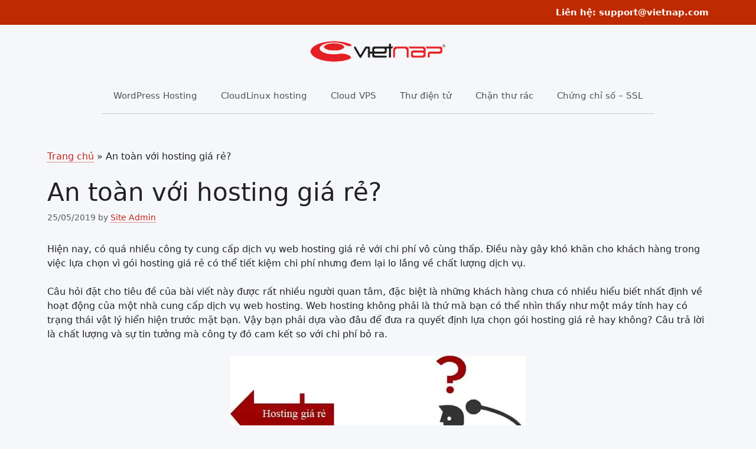

--- FILE ---
content_type: text/html; charset=UTF-8
request_url: https://vietnap.vn/web-hosting-an-toan-voi-hosting-gia-re-luu-tru-web/
body_size: 17790
content:
<!DOCTYPE html>
<html lang="en-US" prefix="og: https://ogp.me/ns#">
<head>
	<meta charset="UTF-8">
	<meta name="viewport" content="width=device-width, initial-scale=1"><link rel="preload" as="image" href="https://vietnap.vn/wp-content/themes/vietnap-gp/images/supermicro-servers.webp" fetchpriority="high">
<!-- Search Engine Optimization by Rank Math - https://rankmath.com/ -->
<title>An toàn với hosting giá rẻ? | VietNAP Managed Hosting</title>
<meta name="description" content="Hosting giá rẻ tiết kiệm cho bạn môt chút, nhưng bạn có thể sẽ phải &quot;chi&quot; nhiều hơn cho thời gian, công sức khắc phục sự cố nếu vấn đề xảy ra"/>
<meta name="robots" content="follow, index, max-snippet:-1, max-video-preview:-1, max-image-preview:large"/>
<link rel="canonical" href="https://vietnap.vn/web-hosting-an-toan-voi-hosting-gia-re-luu-tru-web/" />
<meta property="og:locale" content="en_US" />
<meta property="og:type" content="article" />
<meta property="og:title" content="An toàn với hosting giá rẻ? | VietNAP Managed Hosting" />
<meta property="og:description" content="Hosting giá rẻ tiết kiệm cho bạn môt chút, nhưng bạn có thể sẽ phải &quot;chi&quot; nhiều hơn cho thời gian, công sức khắc phục sự cố nếu vấn đề xảy ra" />
<meta property="og:url" content="https://vietnap.vn/web-hosting-an-toan-voi-hosting-gia-re-luu-tru-web/" />
<meta property="og:site_name" content="VietNAP Managed Hosting" />
<meta property="article:publisher" content="https://facebook.com/vietnap/" />
<meta property="article:tag" content="dịch vụ web hosting" />
<meta property="article:tag" content="web hosting" />
<meta property="article:section" content="C-Suite nên biết" />
<meta property="og:updated_time" content="2021-10-15T10:55:30+07:00" />
<meta property="og:image" content="https://vietnap.vn/wp-content/uploads/2019/05/hosting-gia-re.jpg" />
<meta property="og:image:secure_url" content="https://vietnap.vn/wp-content/uploads/2019/05/hosting-gia-re.jpg" />
<meta property="og:image:width" content="500" />
<meta property="og:image:height" content="348" />
<meta property="og:image:alt" content="hosting giá rẻ" />
<meta property="og:image:type" content="image/jpeg" />
<meta property="article:published_time" content="2019-05-25T09:42:30+07:00" />
<meta property="article:modified_time" content="2021-10-15T10:55:30+07:00" />
<meta name="twitter:card" content="summary_large_image" />
<meta name="twitter:title" content="An toàn với hosting giá rẻ? | VietNAP Managed Hosting" />
<meta name="twitter:description" content="Hosting giá rẻ tiết kiệm cho bạn môt chút, nhưng bạn có thể sẽ phải &quot;chi&quot; nhiều hơn cho thời gian, công sức khắc phục sự cố nếu vấn đề xảy ra" />
<meta name="twitter:image" content="https://vietnap.vn/wp-content/uploads/2019/05/hosting-gia-re.jpg" />
<meta name="twitter:label1" content="Written by" />
<meta name="twitter:data1" content="Site Admin" />
<meta name="twitter:label2" content="Time to read" />
<meta name="twitter:data2" content="4 minutes" />
<script type="application/ld+json" class="rank-math-schema">{"@context":"https://schema.org","@graph":[{"@type":"Place","@id":"https://vietnap.vn/#place","address":{"@type":"PostalAddress","streetAddress":"Tang 29 toa Dong, Lotte Center, 54 Lieu Giai","addressLocality":"Ba Dinh","addressRegion":"Hanoi","postalCode":"100000","addressCountry":"Vietnam"}},{"@type":"Organization","@id":"https://vietnap.vn/#organization","name":"VietNAP Managed Hosting","url":"https://vietnap.vn","sameAs":["https://facebook.com/vietnap/"],"address":{"@type":"PostalAddress","streetAddress":"Tang 29 toa Dong, Lotte Center, 54 Lieu Giai","addressLocality":"Ba Dinh","addressRegion":"Hanoi","postalCode":"100000","addressCountry":"Vietnam"},"logo":{"@type":"ImageObject","@id":"https://vietnap.vn/#logo","url":"https://vietnap.vn/wp-content/uploads/2021/09/cropped-vietnap-logo-t250.png","contentUrl":"https://vietnap.vn/wp-content/uploads/2021/09/cropped-vietnap-logo-t250.png","caption":"VietNAP Managed Hosting","inLanguage":"en-US","width":"250","height":"50"},"location":{"@id":"https://vietnap.vn/#place"}},{"@type":"WebSite","@id":"https://vietnap.vn/#website","url":"https://vietnap.vn","name":"VietNAP Managed Hosting","publisher":{"@id":"https://vietnap.vn/#organization"},"inLanguage":"en-US"},{"@type":"ImageObject","@id":"https://vietnap.vn/wp-content/uploads/2019/05/hosting-gia-re.jpg","url":"https://vietnap.vn/wp-content/uploads/2019/05/hosting-gia-re.jpg","width":"500","height":"348","caption":"hosting gi\u00e1 r\u1ebb","inLanguage":"en-US"},{"@type":"BreadcrumbList","@id":"https://vietnap.vn/web-hosting-an-toan-voi-hosting-gia-re-luu-tru-web/#breadcrumb","itemListElement":[{"@type":"ListItem","position":"1","item":{"@id":"https://vietnap.vn","name":"Trang ch\u1ee7"}},{"@type":"ListItem","position":"2","item":{"@id":"https://vietnap.vn/web-hosting-an-toan-voi-hosting-gia-re-luu-tru-web/","name":"An to\u00e0n v\u1edbi hosting gi\u00e1 r\u1ebb?"}}]},{"@type":"WebPage","@id":"https://vietnap.vn/web-hosting-an-toan-voi-hosting-gia-re-luu-tru-web/#webpage","url":"https://vietnap.vn/web-hosting-an-toan-voi-hosting-gia-re-luu-tru-web/","name":"An to\u00e0n v\u1edbi hosting gi\u00e1 r\u1ebb? | VietNAP Managed Hosting","datePublished":"2019-05-25T09:42:30+07:00","dateModified":"2021-10-15T10:55:30+07:00","isPartOf":{"@id":"https://vietnap.vn/#website"},"primaryImageOfPage":{"@id":"https://vietnap.vn/wp-content/uploads/2019/05/hosting-gia-re.jpg"},"inLanguage":"en-US","breadcrumb":{"@id":"https://vietnap.vn/web-hosting-an-toan-voi-hosting-gia-re-luu-tru-web/#breadcrumb"}},{"@type":"Person","@id":"https://vietnap.vn/web-hosting-an-toan-voi-hosting-gia-re-luu-tru-web/#author","name":"Site Admin","image":{"@type":"ImageObject","@id":"https://secure.gravatar.com/avatar/39407ec41731144a930c3d54e0e5de6d2a99b69cc315a7b37db27bcf5f6f2f2a?s=96&amp;r=g","url":"https://secure.gravatar.com/avatar/39407ec41731144a930c3d54e0e5de6d2a99b69cc315a7b37db27bcf5f6f2f2a?s=96&amp;r=g","caption":"Site Admin","inLanguage":"en-US"},"worksFor":{"@id":"https://vietnap.vn/#organization"}},{"@type":"BlogPosting","headline":"An to\u00e0n v\u1edbi hosting gi\u00e1 r\u1ebb? | VietNAP Managed Hosting","keywords":"hosting gi\u00e1 r\u1ebb","datePublished":"2019-05-25T09:42:30+07:00","dateModified":"2021-10-15T10:55:30+07:00","author":{"@id":"https://vietnap.vn/web-hosting-an-toan-voi-hosting-gia-re-luu-tru-web/#author","name":"Site Admin"},"publisher":{"@id":"https://vietnap.vn/#organization"},"description":"Hosting gi\u00e1 r\u1ebb ti\u1ebft ki\u1ec7m cho b\u1ea1n m\u00f4t ch\u00fat, nh\u01b0ng b\u1ea1n c\u00f3 th\u1ec3 s\u1ebd ph\u1ea3i &quot;chi&quot; nhi\u1ec1u h\u01a1n cho th\u1eddi gian, c\u00f4ng s\u1ee9c kh\u1eafc ph\u1ee5c s\u1ef1 c\u1ed1 n\u1ebfu v\u1ea5n \u0111\u1ec1 x\u1ea3y ra","name":"An to\u00e0n v\u1edbi hosting gi\u00e1 r\u1ebb? | VietNAP Managed Hosting","@id":"https://vietnap.vn/web-hosting-an-toan-voi-hosting-gia-re-luu-tru-web/#richSnippet","isPartOf":{"@id":"https://vietnap.vn/web-hosting-an-toan-voi-hosting-gia-re-luu-tru-web/#webpage"},"image":{"@id":"https://vietnap.vn/wp-content/uploads/2019/05/hosting-gia-re.jpg"},"inLanguage":"en-US","mainEntityOfPage":{"@id":"https://vietnap.vn/web-hosting-an-toan-voi-hosting-gia-re-luu-tru-web/#webpage"}}]}</script>
<!-- /Rank Math WordPress SEO plugin -->

<link rel='preconnect' href='//www.googletagmanager.com' />
<link rel="alternate" type="application/rss+xml" title="VietNAP Managed Hosting &raquo; Feed" href="https://vietnap.vn/feed/" />
<link rel="alternate" title="oEmbed (JSON)" type="application/json+oembed" href="https://vietnap.vn/wp-json/oembed/1.0/embed?url=https%3A%2F%2Fvietnap.vn%2Fweb-hosting-an-toan-voi-hosting-gia-re-luu-tru-web%2F" />
<link rel="alternate" title="oEmbed (XML)" type="text/xml+oembed" href="https://vietnap.vn/wp-json/oembed/1.0/embed?url=https%3A%2F%2Fvietnap.vn%2Fweb-hosting-an-toan-voi-hosting-gia-re-luu-tru-web%2F&#038;format=xml" />

<style id="litespeed-ccss">ol,ul{box-sizing:border-box}.entry-content{counter-reset:footnotes}:root{--wp--preset--font-size--normal:16px;--wp--preset--font-size--huge:42px}.screen-reader-text{border:0;clip-path:inset(50%);height:1px;margin:-1px;overflow:hidden;padding:0;position:absolute;width:1px;word-wrap:normal!important}:root{--wp--preset--aspect-ratio--square:1;--wp--preset--aspect-ratio--4-3:4/3;--wp--preset--aspect-ratio--3-4:3/4;--wp--preset--aspect-ratio--3-2:3/2;--wp--preset--aspect-ratio--2-3:2/3;--wp--preset--aspect-ratio--16-9:16/9;--wp--preset--aspect-ratio--9-16:9/16;--wp--preset--color--black:#000000;--wp--preset--color--cyan-bluish-gray:#abb8c3;--wp--preset--color--white:#ffffff;--wp--preset--color--pale-pink:#f78da7;--wp--preset--color--vivid-red:#cf2e2e;--wp--preset--color--luminous-vivid-orange:#ff6900;--wp--preset--color--luminous-vivid-amber:#fcb900;--wp--preset--color--light-green-cyan:#7bdcb5;--wp--preset--color--vivid-green-cyan:#00d084;--wp--preset--color--pale-cyan-blue:#8ed1fc;--wp--preset--color--vivid-cyan-blue:#0693e3;--wp--preset--color--vivid-purple:#9b51e0;--wp--preset--color--contrast:var(--contrast);--wp--preset--color--contrast-2:var(--contrast-2);--wp--preset--color--contrast-3:var(--contrast-3);--wp--preset--color--base:var(--base);--wp--preset--color--base-2:var(--base-2);--wp--preset--color--base-3:var(--base-3);--wp--preset--color--accent:var(--accent);--wp--preset--gradient--vivid-cyan-blue-to-vivid-purple:linear-gradient(135deg,rgba(6,147,227,1) 0%,rgb(155,81,224) 100%);--wp--preset--gradient--light-green-cyan-to-vivid-green-cyan:linear-gradient(135deg,rgb(122,220,180) 0%,rgb(0,208,130) 100%);--wp--preset--gradient--luminous-vivid-amber-to-luminous-vivid-orange:linear-gradient(135deg,rgba(252,185,0,1) 0%,rgba(255,105,0,1) 100%);--wp--preset--gradient--luminous-vivid-orange-to-vivid-red:linear-gradient(135deg,rgba(255,105,0,1) 0%,rgb(207,46,46) 100%);--wp--preset--gradient--very-light-gray-to-cyan-bluish-gray:linear-gradient(135deg,rgb(238,238,238) 0%,rgb(169,184,195) 100%);--wp--preset--gradient--cool-to-warm-spectrum:linear-gradient(135deg,rgb(74,234,220) 0%,rgb(151,120,209) 20%,rgb(207,42,186) 40%,rgb(238,44,130) 60%,rgb(251,105,98) 80%,rgb(254,248,76) 100%);--wp--preset--gradient--blush-light-purple:linear-gradient(135deg,rgb(255,206,236) 0%,rgb(152,150,240) 100%);--wp--preset--gradient--blush-bordeaux:linear-gradient(135deg,rgb(254,205,165) 0%,rgb(254,45,45) 50%,rgb(107,0,62) 100%);--wp--preset--gradient--luminous-dusk:linear-gradient(135deg,rgb(255,203,112) 0%,rgb(199,81,192) 50%,rgb(65,88,208) 100%);--wp--preset--gradient--pale-ocean:linear-gradient(135deg,rgb(255,245,203) 0%,rgb(182,227,212) 50%,rgb(51,167,181) 100%);--wp--preset--gradient--electric-grass:linear-gradient(135deg,rgb(202,248,128) 0%,rgb(113,206,126) 100%);--wp--preset--gradient--midnight:linear-gradient(135deg,rgb(2,3,129) 0%,rgb(40,116,252) 100%);--wp--preset--font-size--small:13px;--wp--preset--font-size--medium:20px;--wp--preset--font-size--large:36px;--wp--preset--font-size--x-large:42px;--wp--preset--spacing--20:0.44rem;--wp--preset--spacing--30:0.67rem;--wp--preset--spacing--40:1rem;--wp--preset--spacing--50:1.5rem;--wp--preset--spacing--60:2.25rem;--wp--preset--spacing--70:3.38rem;--wp--preset--spacing--80:5.06rem;--wp--preset--shadow--natural:6px 6px 9px rgba(0, 0, 0, 0.2);--wp--preset--shadow--deep:12px 12px 50px rgba(0, 0, 0, 0.4);--wp--preset--shadow--sharp:6px 6px 0px rgba(0, 0, 0, 0.2);--wp--preset--shadow--outlined:6px 6px 0px -3px rgba(255, 255, 255, 1), 6px 6px rgba(0, 0, 0, 1);--wp--preset--shadow--crisp:6px 6px 0px rgba(0, 0, 0, 1)}body,h1,html,li,ol,p,ul{margin:0;padding:0;border:0}html{font-family:sans-serif;-webkit-text-size-adjust:100%;-ms-text-size-adjust:100%;-webkit-font-smoothing:antialiased;-moz-osx-font-smoothing:grayscale}main{display:block}html{box-sizing:border-box}*,::after,::before{box-sizing:inherit}button{font-family:inherit;font-size:100%;margin:0}::-moz-focus-inner{border-style:none;padding:0}:-moz-focusring{outline:1px dotted ButtonText}body,button{font-family:-apple-system,system-ui,BlinkMacSystemFont,"Segoe UI",Helvetica,Arial,sans-serif,"Apple Color Emoji","Segoe UI Emoji","Segoe UI Symbol";font-weight:400;text-transform:none;font-size:17px;line-height:1.5}p{margin-bottom:1.5em}h1{font-family:inherit;font-size:100%;font-style:inherit;font-weight:inherit}h1{font-size:42px;margin-bottom:20px;line-height:1.2em;font-weight:400;text-transform:none}ol,ul{margin:0 0 1.5em 3em}ul{list-style:disc}ol{list-style:decimal}img{height:auto;max-width:100%}button{background:#55555e;color:#fff;border:1px solid #fff0;-webkit-appearance:button;padding:10px 20px}a{text-decoration:none}.screen-reader-text{border:0;clip:rect(1px,1px,1px,1px);clip-path:inset(50%);height:1px;margin:-1px;overflow:hidden;padding:0;position:absolute!important;width:1px;word-wrap:normal!important}.main-navigation{z-index:100;padding:0;clear:both;display:block}.main-navigation a{display:block;text-decoration:none;font-weight:400;text-transform:none;font-size:15px}.main-navigation ul{list-style:none;margin:0;padding-left:0}.main-navigation .main-nav ul li a{padding-left:20px;padding-right:20px;line-height:60px}.inside-navigation{position:relative}.main-navigation .inside-navigation{display:flex;align-items:center;flex-wrap:wrap;justify-content:space-between}.main-navigation .main-nav>ul{display:flex;flex-wrap:wrap;align-items:center}.main-navigation li{position:relative}.nav-align-center .inside-navigation{justify-content:center}.nav-align-center .main-nav>ul{justify-content:center}.site-header{position:relative}.inside-header{padding:20px 40px}.site-logo{display:inline-block;max-width:100%}.site-header .header-image{vertical-align:middle}.inside-header{display:flex;align-items:center}.header-aligned-center:not([class*=nav-float-]) .inside-header{justify-content:center;flex-direction:column;text-align:center}.posted-on .updated{display:none}.byline,.single .byline{display:inline}.entry-content:not(:first-child){margin-top:2em}.entry-header,.site-content{word-wrap:break-word}.entry-title{margin-bottom:0}.entry-meta{font-size:85%;margin-top:.5em;line-height:1.5}.site-content{display:flex}.grid-container{margin-left:auto;margin-right:auto;max-width:1200px}.site-main>*{margin-bottom:20px}.separate-containers .inside-article{padding:40px}.separate-containers .site-main{margin:20px}.separate-containers.no-sidebar .site-main{margin-left:0;margin-right:0}.separate-containers .site-main>:last-child{margin-bottom:0}.gp-icon{display:inline-flex;align-self:center}.gp-icon svg{height:1em;width:1em;top:.125em;position:relative;fill:currentColor}.icon-menu-bars svg:nth-child(2){display:none}.container.grid-container{width:auto}.menu-toggle{display:none}.menu-toggle{padding:0 20px;line-height:60px;margin:0;font-weight:400;text-transform:none;font-size:15px}.menu-toggle .mobile-menu{padding-left:3px}.menu-toggle .gp-icon+.mobile-menu{padding-left:9px}button.menu-toggle{background-color:#fff0;flex-grow:1;border:0;text-align:center}@media (max-width:768px){.inside-header{flex-direction:column;text-align:center}.site-content{flex-direction:column}.container .site-content .content-area{width:auto}#main{margin-left:0;margin-right:0}.entry-meta{font-size:inherit}.entry-meta a{line-height:1.8em}}.site-content .content-area{width:100%}@media (max-width:768px){.main-navigation .menu-toggle{display:block}.main-navigation ul,.main-navigation:not(.slideout-navigation):not(.toggled) .main-nav>ul{display:none}.nav-align-center .inside-navigation{justify-content:space-between}}body{background-color:#f5f7fa;color:#222}a{color:#c3251d}:root{--contrast:#222222;--contrast-2:#575760;--contrast-3:#b2b2be;--base:#f0f0f0;--base-2:#f7f8f9;--base-3:#ffffff;--accent:#1e73be}body,button{font-family:"Poppins",sans-serif;font-size:16px}body{line-height:1.5}.entry-content>[class*="wp-block-"]:not(:last-child):not(.wp-block-heading){margin-bottom:1.5em}h1{font-family:-apple-system,system-ui,BlinkMacSystemFont,"Segoe UI",Helvetica,Arial,sans-serif,"Apple Color Emoji","Segoe UI Emoji","Segoe UI Symbol"}@media (max-width:768px){h1{font-size:31px}}.site-header{background-color:#f5f7fa}.main-navigation{background-color:#f5f7fa}.main-navigation .main-nav ul li a,.main-navigation .menu-toggle{color:#515151}.separate-containers .inside-article{background-color:#f5f7fa}.entry-meta{color:#595959}button{color:#fff;background-color:#55555e}:root{--gp-search-modal-bg-color:var(--base-3);--gp-search-modal-text-color:var(--contrast);--gp-search-modal-overlay-bg-color:rgba(0,0,0,0.2)}.inside-header{padding:20px 30px 20px 30px}.nav-below-header .main-navigation .inside-navigation.grid-container{padding:0 10px 0 10px}@media (max-width:768px){.separate-containers .inside-article{padding:30px}.inside-header{padding-right:30px;padding-left:30px}}.site-main a{border-bottom:1px dotted}#primary-menu{border-bottom:1px double #CCC}:root{--gb-container-width:1200px}</style><link rel="preload" data-asynced="1" data-optimized="2" as="style" onload="this.onload=null;this.rel='stylesheet'" href="https://vietnap.vn/wp-content/litespeed/css/692754f9fc64a8f0cdd096ee8000e731.css?ver=64775" /><script type="litespeed/javascript">!function(a){"use strict";var b=function(b,c,d){function e(a){return h.body?a():void setTimeout(function(){e(a)})}function f(){i.addEventListener&&i.removeEventListener("load",f),i.media=d||"all"}var g,h=a.document,i=h.createElement("link");if(c)g=c;else{var j=(h.body||h.getElementsByTagName("head")[0]).childNodes;g=j[j.length-1]}var k=h.styleSheets;i.rel="stylesheet",i.href=b,i.media="only x",e(function(){g.parentNode.insertBefore(i,c?g:g.nextSibling)});var l=function(a){for(var b=i.href,c=k.length;c--;)if(k[c].href===b)return a();setTimeout(function(){l(a)})};return i.addEventListener&&i.addEventListener("load",f),i.onloadcssdefined=l,l(f),i};"undefined"!=typeof exports?exports.loadCSS=b:a.loadCSS=b}("undefined"!=typeof global?global:this);!function(a){if(a.loadCSS){var b=loadCSS.relpreload={};if(b.support=function(){try{return a.document.createElement("link").relList.supports("preload")}catch(b){return!1}},b.poly=function(){for(var b=a.document.getElementsByTagName("link"),c=0;c<b.length;c++){var d=b[c];"preload"===d.rel&&"style"===d.getAttribute("as")&&(a.loadCSS(d.href,d,d.getAttribute("media")),d.rel=null)}},!b.support()){b.poly();var c=a.setInterval(b.poly,300);a.addEventListener&&a.addEventListener("load",function(){b.poly(),a.clearInterval(c)}),a.attachEvent&&a.attachEvent("onload",function(){a.clearInterval(c)})}}}(this);</script>



<style id='wp-block-image-inline-css'>
.wp-block-image>a,.wp-block-image>figure>a{display:inline-block}.wp-block-image img{box-sizing:border-box;height:auto;max-width:100%;vertical-align:bottom}@media not (prefers-reduced-motion){.wp-block-image img.hide{visibility:hidden}.wp-block-image img.show{animation:show-content-image .4s}}.wp-block-image[style*=border-radius] img,.wp-block-image[style*=border-radius]>a{border-radius:inherit}.wp-block-image.has-custom-border img{box-sizing:border-box}.wp-block-image.aligncenter{text-align:center}.wp-block-image.alignfull>a,.wp-block-image.alignwide>a{width:100%}.wp-block-image.alignfull img,.wp-block-image.alignwide img{height:auto;width:100%}.wp-block-image .aligncenter,.wp-block-image .alignleft,.wp-block-image .alignright,.wp-block-image.aligncenter,.wp-block-image.alignleft,.wp-block-image.alignright{display:table}.wp-block-image .aligncenter>figcaption,.wp-block-image .alignleft>figcaption,.wp-block-image .alignright>figcaption,.wp-block-image.aligncenter>figcaption,.wp-block-image.alignleft>figcaption,.wp-block-image.alignright>figcaption{caption-side:bottom;display:table-caption}.wp-block-image .alignleft{float:left;margin:.5em 1em .5em 0}.wp-block-image .alignright{float:right;margin:.5em 0 .5em 1em}.wp-block-image .aligncenter{margin-left:auto;margin-right:auto}.wp-block-image :where(figcaption){margin-bottom:1em;margin-top:.5em}.wp-block-image.is-style-circle-mask img{border-radius:9999px}@supports ((-webkit-mask-image:none) or (mask-image:none)) or (-webkit-mask-image:none){.wp-block-image.is-style-circle-mask img{border-radius:0;-webkit-mask-image:url('data:image/svg+xml;utf8,<svg viewBox="0 0 100 100" xmlns="http://www.w3.org/2000/svg"><circle cx="50" cy="50" r="50"/></svg>');mask-image:url('data:image/svg+xml;utf8,<svg viewBox="0 0 100 100" xmlns="http://www.w3.org/2000/svg"><circle cx="50" cy="50" r="50"/></svg>');mask-mode:alpha;-webkit-mask-position:center;mask-position:center;-webkit-mask-repeat:no-repeat;mask-repeat:no-repeat;-webkit-mask-size:contain;mask-size:contain}}:root :where(.wp-block-image.is-style-rounded img,.wp-block-image .is-style-rounded img){border-radius:9999px}.wp-block-image figure{margin:0}.wp-lightbox-container{display:flex;flex-direction:column;position:relative}.wp-lightbox-container img{cursor:zoom-in}.wp-lightbox-container img:hover+button{opacity:1}.wp-lightbox-container button{align-items:center;backdrop-filter:blur(16px) saturate(180%);background-color:#5a5a5a40;border:none;border-radius:4px;cursor:zoom-in;display:flex;height:20px;justify-content:center;opacity:0;padding:0;position:absolute;right:16px;text-align:center;top:16px;width:20px;z-index:100}@media not (prefers-reduced-motion){.wp-lightbox-container button{transition:opacity .2s ease}}.wp-lightbox-container button:focus-visible{outline:3px auto #5a5a5a40;outline:3px auto -webkit-focus-ring-color;outline-offset:3px}.wp-lightbox-container button:hover{cursor:pointer;opacity:1}.wp-lightbox-container button:focus{opacity:1}.wp-lightbox-container button:focus,.wp-lightbox-container button:hover,.wp-lightbox-container button:not(:hover):not(:active):not(.has-background){background-color:#5a5a5a40;border:none}.wp-lightbox-overlay{box-sizing:border-box;cursor:zoom-out;height:100vh;left:0;overflow:hidden;position:fixed;top:0;visibility:hidden;width:100%;z-index:100000}.wp-lightbox-overlay .close-button{align-items:center;cursor:pointer;display:flex;justify-content:center;min-height:40px;min-width:40px;padding:0;position:absolute;right:calc(env(safe-area-inset-right) + 16px);top:calc(env(safe-area-inset-top) + 16px);z-index:5000000}.wp-lightbox-overlay .close-button:focus,.wp-lightbox-overlay .close-button:hover,.wp-lightbox-overlay .close-button:not(:hover):not(:active):not(.has-background){background:none;border:none}.wp-lightbox-overlay .lightbox-image-container{height:var(--wp--lightbox-container-height);left:50%;overflow:hidden;position:absolute;top:50%;transform:translate(-50%,-50%);transform-origin:top left;width:var(--wp--lightbox-container-width);z-index:9999999999}.wp-lightbox-overlay .wp-block-image{align-items:center;box-sizing:border-box;display:flex;height:100%;justify-content:center;margin:0;position:relative;transform-origin:0 0;width:100%;z-index:3000000}.wp-lightbox-overlay .wp-block-image img{height:var(--wp--lightbox-image-height);min-height:var(--wp--lightbox-image-height);min-width:var(--wp--lightbox-image-width);width:var(--wp--lightbox-image-width)}.wp-lightbox-overlay .wp-block-image figcaption{display:none}.wp-lightbox-overlay button{background:none;border:none}.wp-lightbox-overlay .scrim{background-color:#fff;height:100%;opacity:.9;position:absolute;width:100%;z-index:2000000}.wp-lightbox-overlay.active{visibility:visible}@media not (prefers-reduced-motion){.wp-lightbox-overlay.active{animation:turn-on-visibility .25s both}.wp-lightbox-overlay.active img{animation:turn-on-visibility .35s both}.wp-lightbox-overlay.show-closing-animation:not(.active){animation:turn-off-visibility .35s both}.wp-lightbox-overlay.show-closing-animation:not(.active) img{animation:turn-off-visibility .25s both}.wp-lightbox-overlay.zoom.active{animation:none;opacity:1;visibility:visible}.wp-lightbox-overlay.zoom.active .lightbox-image-container{animation:lightbox-zoom-in .4s}.wp-lightbox-overlay.zoom.active .lightbox-image-container img{animation:none}.wp-lightbox-overlay.zoom.active .scrim{animation:turn-on-visibility .4s forwards}.wp-lightbox-overlay.zoom.show-closing-animation:not(.active){animation:none}.wp-lightbox-overlay.zoom.show-closing-animation:not(.active) .lightbox-image-container{animation:lightbox-zoom-out .4s}.wp-lightbox-overlay.zoom.show-closing-animation:not(.active) .lightbox-image-container img{animation:none}.wp-lightbox-overlay.zoom.show-closing-animation:not(.active) .scrim{animation:turn-off-visibility .4s forwards}}@keyframes show-content-image{0%{visibility:hidden}99%{visibility:hidden}to{visibility:visible}}@keyframes turn-on-visibility{0%{opacity:0}to{opacity:1}}@keyframes turn-off-visibility{0%{opacity:1;visibility:visible}99%{opacity:0;visibility:visible}to{opacity:0;visibility:hidden}}@keyframes lightbox-zoom-in{0%{transform:translate(calc((-100vw + var(--wp--lightbox-scrollbar-width))/2 + var(--wp--lightbox-initial-left-position)),calc(-50vh + var(--wp--lightbox-initial-top-position))) scale(var(--wp--lightbox-scale))}to{transform:translate(-50%,-50%) scale(1)}}@keyframes lightbox-zoom-out{0%{transform:translate(-50%,-50%) scale(1);visibility:visible}99%{visibility:visible}to{transform:translate(calc((-100vw + var(--wp--lightbox-scrollbar-width))/2 + var(--wp--lightbox-initial-left-position)),calc(-50vh + var(--wp--lightbox-initial-top-position))) scale(var(--wp--lightbox-scale));visibility:hidden}}
/*# sourceURL=https://vietnap.vn/wp-includes/blocks/image/style.min.css */
</style>














<script src="https://vietnap.vn/wp-includes/js/jquery/jquery.min.js" id="jquery-core-js"></script>
<link rel="https://api.w.org/" href="https://vietnap.vn/wp-json/" /><link rel="alternate" title="JSON" type="application/json" href="https://vietnap.vn/wp-json/wp/v2/posts/450" /><meta name="generator" content="VietNAP Hosting" />
<link rel='shortlink' href='https://vietnap.vn/?p=450' />
<!-- Google Tag Manager -->
<script type="litespeed/javascript">(function(w,d,s,l,i){w[l]=w[l]||[];w[l].push({'gtm.start':new Date().getTime(),event:'gtm.js'});var f=d.getElementsByTagName(s)[0],j=d.createElement(s),dl=l!='dataLayer'?'&l='+l:'';j.async=!0;j.src='https://www.googletagmanager.com/gtm.js?id='+i+dl;f.parentNode.insertBefore(j,f)})(window,document,'script','dataLayer','GTM-TWGB9FK')</script>
<!-- End Google Tag Manager --><link rel="icon" href="https://vietnap.vn/wp-content/uploads/2012/10/cropped-logo1-1-32x32.png" sizes="32x32" />
<link rel="icon" href="https://vietnap.vn/wp-content/uploads/2012/10/cropped-logo1-1-192x192.png" sizes="192x192" />
<link rel="apple-touch-icon" href="https://vietnap.vn/wp-content/uploads/2012/10/cropped-logo1-1-180x180.png" />
<meta name="msapplication-TileImage" content="https://vietnap.vn/wp-content/uploads/2012/10/cropped-logo1-1-270x270.png" />
</head>

<body class="wp-singular post-template-default single single-post postid-450 single-format-standard wp-custom-logo wp-embed-responsive wp-theme-generatepress wp-child-theme-vietnap-gp post-image-above-header post-image-aligned-center sticky-menu-fade mobile-header mobile-header-logo mobile-header-sticky no-sidebar nav-below-header separate-containers header-aligned-center dropdown-hover" itemtype="https://schema.org/Blog" itemscope>
	<!-- Google Tag Manager (noscript) -->
<noscript><iframe src="https://www.googletagmanager.com/ns.html?id=GTM-TWGB9FK"
height="0" width="0" style="display:none;visibility:hidden"></iframe></noscript>
<!-- End Google Tag Manager (noscript) --><a class="screen-reader-text skip-link" href="#content" title="Skip to content">Skip to content</a>		<div class="top-bar top-bar-align-right">
			<div class="inside-top-bar grid-container">
				<aside id="block-3" class="widget inner-padding widget_block widget_text">
<p>Liên hệ: <a href="mailto:support@vietnap.com">support@vietnap.com</a></p>
</aside>			</div>
		</div>
				<header class="site-header" id="masthead" aria-label="Site"  itemtype="https://schema.org/WPHeader" itemscope>
			<div class="inside-header grid-container">
				<div class="site-logo">
					<a href="https://vietnap.vn/" rel="home">
						<img  class="header-image is-logo-image" alt="VietNAP Managed Hosting" src="https://vietnap.vn/wp-content/uploads/2021/09/cropped-vietnap-logo-t250.png" width="250" height="50" />
					</a>
				</div>			</div>
		</header>
				<nav id="mobile-header" itemtype="https://schema.org/SiteNavigationElement" itemscope class="main-navigation mobile-header-navigation has-branding has-sticky-branding">
			<div class="inside-navigation grid-container grid-parent">
				<div class="site-logo mobile-header-logo">
						<a href="https://vietnap.vn/" title="VietNAP Managed Hosting" rel="home">
							<img src="https://vietnap.vn/wp-content/uploads/2021/09/cropped-vietnap-logo-t250.png" alt="VietNAP Managed Hosting" class="is-logo-image" width="250" height="50" />
						</a>
					</div>					<button class="menu-toggle" aria-controls="mobile-menu" aria-expanded="false">
						<span class="gp-icon icon-menu-bars"><svg viewBox="0 0 512 512" aria-hidden="true" xmlns="http://www.w3.org/2000/svg" width="1em" height="1em"><path d="M0 96c0-13.255 10.745-24 24-24h464c13.255 0 24 10.745 24 24s-10.745 24-24 24H24c-13.255 0-24-10.745-24-24zm0 160c0-13.255 10.745-24 24-24h464c13.255 0 24 10.745 24 24s-10.745 24-24 24H24c-13.255 0-24-10.745-24-24zm0 160c0-13.255 10.745-24 24-24h464c13.255 0 24 10.745 24 24s-10.745 24-24 24H24c-13.255 0-24-10.745-24-24z" /></svg><svg viewBox="0 0 512 512" aria-hidden="true" xmlns="http://www.w3.org/2000/svg" width="1em" height="1em"><path d="M71.029 71.029c9.373-9.372 24.569-9.372 33.942 0L256 222.059l151.029-151.03c9.373-9.372 24.569-9.372 33.942 0 9.372 9.373 9.372 24.569 0 33.942L289.941 256l151.03 151.029c9.372 9.373 9.372 24.569 0 33.942-9.373 9.372-24.569 9.372-33.942 0L256 289.941l-151.029 151.03c-9.373 9.372-24.569 9.372-33.942 0-9.372-9.373-9.372-24.569 0-33.942L222.059 256 71.029 104.971c-9.372-9.373-9.372-24.569 0-33.942z" /></svg></span><span class="mobile-menu">Menu</span>					</button>
					<div id="mobile-menu" class="main-nav"><ul id="menu-services" class="menu sf-menu"><li id="menu-item-2367" class="menu-item menu-item-type-post_type menu-item-object-page menu-item-2367"><a href="https://vietnap.vn/wordpress-hosting/">WordPress Hosting</a></li>
<li id="menu-item-2368" class="menu-item menu-item-type-post_type menu-item-object-page menu-item-2368"><a href="https://vietnap.vn/linux-hosting/">CloudLinux hosting</a></li>
<li id="menu-item-4425" class="menu-item menu-item-type-post_type menu-item-object-page menu-item-4425"><a href="https://vietnap.vn/cloud-vps/">Cloud VPS</a></li>
<li id="menu-item-2686" class="menu-item menu-item-type-post_type menu-item-object-page menu-item-2686"><a href="https://vietnap.vn/thu-dien-tu/">Thư điện tử</a></li>
<li id="menu-item-4005" class="menu-item menu-item-type-post_type menu-item-object-page menu-item-4005"><a href="https://vietnap.vn/antispam/">Chặn thư rác</a></li>
<li id="menu-item-2372" class="menu-item menu-item-type-post_type menu-item-object-page menu-item-2372"><a href="https://vietnap.vn/ssl/">Chứng chỉ số – SSL</a></li>
</ul></div>			</div><!-- .inside-navigation -->
		</nav><!-- #site-navigation -->
				<nav class="main-navigation nav-align-center sub-menu-right" id="site-navigation" aria-label="Primary"  itemtype="https://schema.org/SiteNavigationElement" itemscope>
			<div class="inside-navigation grid-container">
								<button class="menu-toggle" aria-controls="primary-menu" aria-expanded="false">
					<span class="gp-icon icon-menu-bars"><svg viewBox="0 0 512 512" aria-hidden="true" xmlns="http://www.w3.org/2000/svg" width="1em" height="1em"><path d="M0 96c0-13.255 10.745-24 24-24h464c13.255 0 24 10.745 24 24s-10.745 24-24 24H24c-13.255 0-24-10.745-24-24zm0 160c0-13.255 10.745-24 24-24h464c13.255 0 24 10.745 24 24s-10.745 24-24 24H24c-13.255 0-24-10.745-24-24zm0 160c0-13.255 10.745-24 24-24h464c13.255 0 24 10.745 24 24s-10.745 24-24 24H24c-13.255 0-24-10.745-24-24z" /></svg><svg viewBox="0 0 512 512" aria-hidden="true" xmlns="http://www.w3.org/2000/svg" width="1em" height="1em"><path d="M71.029 71.029c9.373-9.372 24.569-9.372 33.942 0L256 222.059l151.029-151.03c9.373-9.372 24.569-9.372 33.942 0 9.372 9.373 9.372 24.569 0 33.942L289.941 256l151.03 151.029c9.372 9.373 9.372 24.569 0 33.942-9.373 9.372-24.569 9.372-33.942 0L256 289.941l-151.029 151.03c-9.373 9.372-24.569 9.372-33.942 0-9.372-9.373-9.372-24.569 0-33.942L222.059 256 71.029 104.971c-9.372-9.373-9.372-24.569 0-33.942z" /></svg></span><span class="mobile-menu">Menu</span>				</button>
				<div id="primary-menu" class="main-nav"><ul id="menu-services-1" class="menu sf-menu"><li class="menu-item menu-item-type-post_type menu-item-object-page menu-item-2367"><a href="https://vietnap.vn/wordpress-hosting/">WordPress Hosting</a></li>
<li class="menu-item menu-item-type-post_type menu-item-object-page menu-item-2368"><a href="https://vietnap.vn/linux-hosting/">CloudLinux hosting</a></li>
<li class="menu-item menu-item-type-post_type menu-item-object-page menu-item-4425"><a href="https://vietnap.vn/cloud-vps/">Cloud VPS</a></li>
<li class="menu-item menu-item-type-post_type menu-item-object-page menu-item-2686"><a href="https://vietnap.vn/thu-dien-tu/">Thư điện tử</a></li>
<li class="menu-item menu-item-type-post_type menu-item-object-page menu-item-4005"><a href="https://vietnap.vn/antispam/">Chặn thư rác</a></li>
<li class="menu-item menu-item-type-post_type menu-item-object-page menu-item-2372"><a href="https://vietnap.vn/ssl/">Chứng chỉ số – SSL</a></li>
</ul></div>			</div>
		</nav>
		
	<div class="site grid-container container hfeed" id="page">
				<div class="site-content" id="content">
			
	<div class="content-area" id="primary">
		<main class="site-main" id="main">
			
<article id="post-450" class="post-450 post type-post status-publish format-standard has-post-thumbnail hentry category-kinh-doanh tag-dch-v-web-hosting tag-web-hosting" itemtype="https://schema.org/CreativeWork" itemscope>
	<div class="inside-article">
					<header class="entry-header">
				<nav aria-label="breadcrumbs" class="rank-math-breadcrumb"><p><a href="https://vietnap.vn">Trang chủ</a><span class="separator"> &raquo; </span><span class="last">An toàn với hosting giá rẻ?</span></p></nav>
<h1 class="entry-title" itemprop="headline">An toàn với hosting giá rẻ?</h1>		<div class="entry-meta">
			<span class="posted-on"><time class="updated" datetime="2021-10-15T10:55:30+07:00" itemprop="dateModified">15/10/2021</time><time class="entry-date published" datetime="2019-05-25T09:42:30+07:00" itemprop="datePublished">25/05/2019</time></span> <span class="byline">by <span class="author vcard" itemprop="author" itemtype="https://schema.org/Person" itemscope><a class="url fn n" href="https://vietnap.vn/author/hung-pham/" title="View all posts by Site Admin" rel="author" itemprop="url"><span class="author-name" itemprop="name">Site Admin</span></a></span></span> 		</div>
					</header>
			
		<div class="entry-content" itemprop="text">
			
<p>Hiện nay, có quá nhiều công ty cung cấp dịch vụ web hosting giá rẻ với chi phí vô cùng thấp. Điều này gây khó khăn cho khách hàng trong việc lựa chọn vì gói hosting giá rẻ có thể tiết kiệm chi phí nhưng đem lại lo lắng về chất lượng dịch vụ.</p>



<p>Câu hỏi đặt cho tiêu đề của bài viết này được rất nhiều người quan tâm, đặc biệt là những khách hàng chưa có nhiều hiểu biết nhất định về hoạt động của một nhà cung cấp dịch vụ web hosting. Web hosting không phải là thứ mà bạn có thể nhìn thấy như một máy tính hay có trạng thái vật lý hiển hiện trước mặt bạn. Vậy bạn phải dựa vào đâu để đưa ra quyết định lựa chọn gói hosting giá rẻ hay không? Câu trả lời là chất lượng và sự tin tưởng mà công ty đó cam kết so với chi phí bỏ ra.</p>



<div class="wp-block-image"><figure class="aligncenter"><img fetchpriority="high" decoding="async" width="500" height="348" src="https://vietnap.vn/wp-content/uploads/2019/05/hosting-gia-re.jpg" alt="hosting giá rẻ" class="wp-image-3744" srcset="https://vietnap.vn/wp-content/uploads/2019/05/hosting-gia-re.jpg 500w,   https://vietnap.vn/wp-content/uploads/2019/05/hosting-gia-re-300x209.jpg 300w,   https://vietnap.vn/wp-content/uploads/2019/05/hosting-gia-re-240x167.jpg 240w" sizes="(max-width: 500px) 100vw, 500px" /></figure></div>



<p><em>Với hosting giá rẻ thì thường xuyên xảy ra:</em></p>



<h3 class="wp-block-heading">1. Tình trạng website hoạt động kém</h3>



<p>Nhiều công ty hosting vận hành các dịch vụ của mình chạy trên các phần cứng rẻ tiền, do vậy hệ thống hầu như không thể thực hiện đủ hoạt động cho website của bạn. Khi host bị quá tải máy chủ với quá nhiều websites, tốc độ truy xuất của máy chủ chậm, tất yếu người truy cập sẽ mất thời gian chờ đợi. Ngày nay, với công nghệ Internet ngày càng nhanh người truy cập không phải đợi trang web được tải xuống. Thay vì đợi trang web load chậm của bạn, họ dễ dàng&nbsp; tìm tới website khác mà đem tới cho họ kết quả nhanh và đúng yêu cầu.</p>



<p>Xét về mặt kỹ thuật, Google cũng sử dụng <a href="https://searchengineland.com/google-speed-update-page-speed-will-become-ranking-factor-mobile-search-289904" target="_blank" rel="noreferrer noopener" aria-label="tốc độ truy cập như một tiêu chí đánh giá chất lượng website (mở trong tab mới)">tốc độ truy cập như một tiêu chí đánh giá chất lượng website</a>. Khi website được đánh giá tốt với tốc độ cao, không bị lỗi, các robots của Google sẽ ghé thăm nhiều hơn, và có thể nhanh chóng ghi nhận các thay đổi mà doanh nghiệp công bố trên website. </p>



<h3 class="wp-block-heading">2. Downtime quá mức cho phép</h3>



<p>Một trong những vấn đề nổi cộm của hosting giá rẻ đó là downtime. Downtime không phải là site của bạn load chậm mà khi người truy cập quan tâm thực sự tới website thì nó lại không hoạt động tí nào. Điều này lại quay về nguyên nhân sử dụng phần cứng kém, không đầy đủ, các máy chủ quá tải và đơn giản là không có <a href="https://vietnap.vn/hosting-tai-vietnam-hay-my/">cơ sở hạ tầng</a> phù hợp đem lại sự hỗ trợ hoạt động tốt cho hệ thống. Đối với các hosting chất lượng tốt, mặc dù downtime có thể xảy ra nhưng luôn đảm bảo site của bạn <em>sống</em> 99.9%. Còn không, site của bạn sẽ nhanh chóng bị giảm lượng truy cập dù bạn có một nội dung website tốt đến thế nào đi nữa.</p>



<h3 class="wp-block-heading">3. Website chịu ảnh hưởng bởi spammer</h3>



<p>Web hosting giá rẻ khá hấp dẫn với các spammer, giúp họ “tiết kiệm” tiền, song song với việc spammer đang đem lại hiểm họa cho các doanh nghiệp khác dùng chung máy chủ. Spammer thường chạy hàng trăm sites với một chi phí rất nhỏ. Trong khi từng site có vẻ đem lại ít lợi nhuận nhưng tổng lợi nhuận mà spammer kiếm được lại rất nhanh. Lựa chọn hosting giá rẻ cho phép họ giữ mức chi phí là tối thiếu và tối đa được lợi nhuận. Hosting cạnh một spammer có thể không ảnh hưởng trực tiếp tới bạn nhưng rất nguy hiểm nếu nhà cung cấp hosting cho bạn là nơi trú ngụ các sites của spammer. Bạn chỉ kịp nhận ra ảnh hưởng của nó tới mình khi toàn bộ địa chỉ IP bị phạt và cấm hiển thị trên kết quả của công cụ tìm kiếm, bị block bởi công cụ chống spam, bị liệt vào black list (làm cho email gửi không tới khách hàng). Đáng buồn là cho đến hiện nay, rất nhiều máy chủ tại Việt Nam đang nằm trong tình trạng này. Bạn có thể tự kiểm tra qua công cụ trực tuyến <a rel="noreferrer noopener" aria-label="tại đây (mở trong tab mới)" href="https://mxtoolbox.com/blacklists.aspx/" target="_blank">tại đây</a>.</p>



<p>Tuy nhiên, một công ty web hosting có giá dịch vụ rẻ không có nghĩa dịch vụ đó không tốt và không nên xem xét.<strong> Chi phí chỉ là một yếu tố trong tổng thể mà bạn cân nhắc khi tính toán nhu cầu hosting của bạn,</strong> cần bao nhiêu dung lượng, bandwidth như thế nào, host bao nhiêu site, yêu cầu về CPU, bộ nhớ ra sao, vv… Thực tế, <a href="https://vietnap.vn/chi-phi-doanh-nghiep/">chi phí hosting đắt hay rẻ</a>, cũng là rất nhỏ so với chi phí duy trì hoạt động của toàn doanh nghiệp, thậm chí là nhỏ hơn nhiều so với thời gian, công sức khắc phục sự cố nếu có vấn đề xảy ra. Bạn có thể tránh được điều đó nếu chọn lựa được một <a href="https://vietnap.vn/doi-tac-hay-nha-cung-cap/">đối tác tin cậy</a> cho hoạt động trực tuyến của doanh nghiệp.</p>



<p>Nếu bạn vẫn còn băn khoăn về việc chọn lựa hosting như thế nào, gửi cho chúng tôi các câu hỏi của bạn ở form dưới đây, chúng tôi sẽ giúp bạn có thêm thông tin để quyết định tốt nhất cho nhu cầu hiện tại.</p>



<div class="wpforms-container wpforms-container-full wpforms-form-abandonment" id="wpforms-3711"><form id="wpforms-form-3711" class="wpforms-validate wpforms-form" data-formid="3711" method="post" enctype="multipart/form-data" action="/web-hosting-an-toan-voi-hosting-gia-re-luu-tru-web/" data-token="ffdf43aa4e6a5b04aacb60bc9576868f" data-token-time="1768137536"><noscript class="wpforms-error-noscript">Please enable JavaScript in your browser to complete this form.</noscript><div class="wpforms-field-container"><div id="wpforms-3711-field_1-container" class="wpforms-field wpforms-field-email" data-field-id="1"><label class="wpforms-field-label" for="wpforms-3711-field_1">Địa chỉ email <span class="wpforms-required-label">*</span></label><input type="email" id="wpforms-3711-field_1" class="wpforms-field-medium wpforms-field-required" name="wpforms[fields][1]" spellcheck="false" required></div><div id="wpforms-3711-field_2-container" class="wpforms-field wpforms-field-textarea" data-field-id="2"><label class="wpforms-field-label" for="wpforms-3711-field_2">Câu hỏi của bạn là gì? <span class="wpforms-required-label">*</span></label><textarea id="wpforms-3711-field_2" class="wpforms-field-medium wpforms-field-required" name="wpforms[fields][2]" required></textarea></div><div id="wpforms-3711-field_3-container" class="wpforms-field wpforms-field-hidden" data-field-id="3"><input type="hidden" id="wpforms-3711-field_3" name="wpforms[fields][3]" value="https://vietnap.vn/web-hosting-an-toan-voi-hosting-gia-re-luu-tru-web/"></div></div><!-- .wpforms-field-container --><div class="wpforms-field wpforms-field-hp"><label for="wpforms-3711-field-hp" class="wpforms-field-label">Website</label><input type="text" name="wpforms[hp]" id="wpforms-3711-field-hp" class="wpforms-field-medium"></div><div class="wpforms-recaptcha-container wpforms-is-recaptcha wpforms-is-recaptcha-type-v3" ><input type="hidden" name="wpforms[recaptcha]" value=""></div><div class="wpforms-submit-container" ><input type="hidden" name="wpforms[id]" value="3711"><input type="hidden" name="page_title" value="An toàn với hosting giá rẻ?"><input type="hidden" name="page_url" value="https://vietnap.vn/web-hosting-an-toan-voi-hosting-gia-re-luu-tru-web/"><input type="hidden" name="url_referer" value=""><input type="hidden" name="page_id" value="450"><input type="hidden" name="wpforms[post_id]" value="450"><button type="submit" name="wpforms[submit]" id="wpforms-submit-3711" class="wpforms-submit" data-alt-text="Đang gửi thông tin..." data-submit-text="Gửi đi" aria-live="assertive" value="wpforms-submit">Gửi đi</button></div></form></div>  <!-- .wpforms-container -->
		</div>

				<footer class="entry-meta" aria-label="Entry meta">
			<span class="cat-links"><span class="gp-icon icon-categories"><svg viewBox="0 0 512 512" aria-hidden="true" xmlns="http://www.w3.org/2000/svg" width="1em" height="1em"><path d="M0 112c0-26.51 21.49-48 48-48h110.014a48 48 0 0143.592 27.907l12.349 26.791A16 16 0 00228.486 128H464c26.51 0 48 21.49 48 48v224c0 26.51-21.49 48-48 48H48c-26.51 0-48-21.49-48-48V112z" /></svg></span><span class="screen-reader-text">Categories </span><a href="https://vietnap.vn/kinh-doanh/" rel="category tag">C-Suite nên biết</a></span> <span class="tags-links"><span class="gp-icon icon-tags"><svg viewBox="0 0 512 512" aria-hidden="true" xmlns="http://www.w3.org/2000/svg" width="1em" height="1em"><path d="M20 39.5c-8.836 0-16 7.163-16 16v176c0 4.243 1.686 8.313 4.687 11.314l224 224c6.248 6.248 16.378 6.248 22.626 0l176-176c6.244-6.244 6.25-16.364.013-22.615l-223.5-224A15.999 15.999 0 00196.5 39.5H20zm56 96c0-13.255 10.745-24 24-24s24 10.745 24 24-10.745 24-24 24-24-10.745-24-24z"/><path d="M259.515 43.015c4.686-4.687 12.284-4.687 16.97 0l228 228c4.686 4.686 4.686 12.284 0 16.97l-180 180c-4.686 4.687-12.284 4.687-16.97 0-4.686-4.686-4.686-12.284 0-16.97L479.029 279.5 259.515 59.985c-4.686-4.686-4.686-12.284 0-16.97z" /></svg></span><span class="screen-reader-text">Tags </span><a href="https://vietnap.vn/tag/d%e1%bb%8bch-v%e1%bb%a5-web-hosting/" rel="tag">dịch vụ web hosting</a>, <a href="https://vietnap.vn/tag/web-hosting/" rel="tag">web hosting</a></span> 		<nav id="nav-below" class="post-navigation" aria-label="Posts">
			<div class="nav-previous"><span class="gp-icon icon-arrow-left"><svg viewBox="0 0 192 512" aria-hidden="true" xmlns="http://www.w3.org/2000/svg" width="1em" height="1em" fill-rule="evenodd" clip-rule="evenodd" stroke-linejoin="round" stroke-miterlimit="1.414"><path d="M178.425 138.212c0 2.265-1.133 4.813-2.832 6.512L64.276 256.001l111.317 111.277c1.7 1.7 2.832 4.247 2.832 6.513 0 2.265-1.133 4.813-2.832 6.512L161.43 394.46c-1.7 1.7-4.249 2.832-6.514 2.832-2.266 0-4.816-1.133-6.515-2.832L16.407 262.514c-1.699-1.7-2.832-4.248-2.832-6.513 0-2.265 1.133-4.813 2.832-6.512l131.994-131.947c1.7-1.699 4.249-2.831 6.515-2.831 2.265 0 4.815 1.132 6.514 2.831l14.163 14.157c1.7 1.7 2.832 3.965 2.832 6.513z" fill-rule="nonzero" /></svg></span><span class="prev"><a href="https://vietnap.vn/xem-header-email/" rel="prev">Xem header email</a></span></div><div class="nav-next"><span class="gp-icon icon-arrow-right"><svg viewBox="0 0 192 512" aria-hidden="true" xmlns="http://www.w3.org/2000/svg" width="1em" height="1em" fill-rule="evenodd" clip-rule="evenodd" stroke-linejoin="round" stroke-miterlimit="1.414"><path d="M178.425 256.001c0 2.266-1.133 4.815-2.832 6.515L43.599 394.509c-1.7 1.7-4.248 2.833-6.514 2.833s-4.816-1.133-6.515-2.833l-14.163-14.162c-1.699-1.7-2.832-3.966-2.832-6.515 0-2.266 1.133-4.815 2.832-6.515l111.317-111.316L16.407 144.685c-1.699-1.7-2.832-4.249-2.832-6.515s1.133-4.815 2.832-6.515l14.163-14.162c1.7-1.7 4.249-2.833 6.515-2.833s4.815 1.133 6.514 2.833l131.994 131.993c1.7 1.7 2.832 4.249 2.832 6.515z" fill-rule="nonzero" /></svg></span><span class="next"><a href="https://vietnap.vn/ten-mien-bao-vay/" rel="next">Tên miền bao vây</a></span></div>		</nav>
				</footer>
			</div>
</article>
		</main>
	</div>

	
	</div>
</div>


<div class="site-footer">
				<div id="footer-widgets" class="site footer-widgets">
				<div class="footer-widgets-container grid-container">
					<div class="inside-footer-widgets">
							<div class="footer-widget-1">
		<aside id="nav_menu-2" class="widget inner-padding widget_nav_menu"><h2 class="widget-title">Managed Hosting</h2><div class="menu-services-footer-container"><ul id="menu-services-footer" class="menu"><li id="menu-item-4489" class="menu-item menu-item-type-post_type menu-item-object-page menu-item-4489"><a href="https://vietnap.vn/wordpress-hosting/">WordPress Hosting</a></li>
<li id="menu-item-4487" class="menu-item menu-item-type-post_type menu-item-object-page menu-item-4487"><a href="https://vietnap.vn/linux-hosting/">CloudLinux hosting</a></li>
<li id="menu-item-4486" class="menu-item menu-item-type-post_type menu-item-object-page menu-item-4486"><a href="https://vietnap.vn/cloud-vps/">Máy chủ ảo &#8211; Managed Cloud VPS</a></li>
<li id="menu-item-4488" class="menu-item menu-item-type-post_type menu-item-object-page menu-item-4488"><a href="https://vietnap.vn/thu-dien-tu/">Máy chủ email dùng riêng</a></li>
</ul></div></aside><aside id="nav_menu-6" class="widget inner-padding widget_nav_menu"><h2 class="widget-title">Dịch vụ</h2><div class="menu-addon-services-footer-container"><ul id="menu-addon-services-footer" class="menu"><li id="menu-item-4006" class="menu-item menu-item-type-post_type menu-item-object-page menu-item-4006"><a href="https://vietnap.vn/antispam/">Chặn thư rác</a></li>
<li id="menu-item-2871" class="menu-item menu-item-type-post_type menu-item-object-page menu-item-2871"><a href="https://vietnap.vn/dang-ky-ten-mien-quoc-te/">Đăng ký tên miền quốc tế</a></li>
<li id="menu-item-2872" class="menu-item menu-item-type-post_type menu-item-object-page menu-item-2872"><a href="https://vietnap.vn/dang-ky-ten-mien-viet-nam/">Đăng ký tên miền Việt Nam</a></li>
<li id="menu-item-2873" class="menu-item menu-item-type-post_type menu-item-object-page menu-item-2873"><a href="https://vietnap.vn/ban-quyen-phan-mem/">Bản quyền phần mềm</a></li>
<li id="menu-item-2874" class="menu-item menu-item-type-post_type menu-item-object-page menu-item-2874"><a href="https://vietnap.vn/ssl/">Chứng chỉ số – SSL</a></li>
</ul></div></aside>	</div>
		<div class="footer-widget-2">
		<aside id="nav_menu-3" class="widget inner-padding widget_nav_menu"><h2 class="widget-title">Trung tâm dữ liệu</h2><div class="menu-idcs-footer-container"><ul id="menu-idcs-footer" class="menu"><li id="menu-item-2442" class="menu-item menu-item-type-post_type menu-item-object-page menu-item-2442"><a href="https://vietnap.vn/trung-tam-du-lieu/">Cơ sở hạ tầng cho trung tâm dữ liệu</a></li>
<li id="menu-item-2498" class="menu-item menu-item-type-post_type menu-item-object-page menu-item-2498"><a href="https://vietnap.vn/thiet-ke-mang/">Thiết kế mạng trong trung tâm dữ liệu</a></li>
<li id="menu-item-2499" class="menu-item menu-item-type-post_type menu-item-object-page menu-item-2499"><a href="https://vietnap.vn/he-thong-phan-giai-ten-mien/">Hệ thống phân giải tên miền</a></li>
<li id="menu-item-2500" class="menu-item menu-item-type-post_type menu-item-object-page menu-item-2500"><a href="https://vietnap.vn/may-chu-cluster/">Máy chủ cluster</a></li>
</ul></div></aside><aside id="nav_menu-7" class="widget inner-padding widget_nav_menu"><h2 class="widget-title">Công nghệ</h2><div class="menu-cong-nghe-footer-container"><ul id="menu-cong-nghe-footer" class="menu"><li id="menu-item-2445" class="menu-item menu-item-type-post_type menu-item-object-page menu-item-2445"><a href="https://vietnap.vn/ao-hoa-may-chu/">Ảo hoá máy chủ</a></li>
<li id="menu-item-2516" class="menu-item menu-item-type-post_type menu-item-object-page menu-item-2516"><a href="https://vietnap.vn/cloudlinux-2/">CloudLinux</a></li>
<li id="menu-item-2449" class="menu-item menu-item-type-post_type menu-item-object-page menu-item-2449"><a href="https://vietnap.vn/sao-luu-du-lieu/">Sao lưu dữ liệu</a></li>
</ul></div></aside>	</div>
		<div class="footer-widget-3">
		<aside id="block-4" class="widget inner-padding widget_block">
<h2 class="wp-block-heading widget-title">Liên hệ</h2>
</aside><aside id="block-5" class="widget inner-padding widget_block">
<ul class="wp-block-list">
<li>Đặt mua dịch vụ: <a href="mailto:sales@vietnap.com">sales@vietnap.com</a></li>



<li>Cần hỗ trợ kỹ thuật: <a href="mailto:support@vietnap.com">support@vietnap.com</a></li>



<li>Cần hỗ trợ về thanh toán: <a href="mailto:billing@vietnap.com">billing@vietnap.com</a></li>
</ul>
</aside><aside id="block-8" class="widget inner-padding widget_block">
<h4 class="wp-block-heading">Tham khảo</h4>
</aside><aside id="block-7" class="widget inner-padding widget_block">
<ul class="wp-block-list linklist">
<li><a href="/thuvien/">Tài liệu kỹ thuật</a></li>



<li><a href="/blog/">Blog</a></li>
</ul>
</aside>	</div>
						</div>
				</div>
			</div>
			<div class="gb-container gb-container-243ac075 new-footer">
<div class="gb-grid-wrapper gb-grid-wrapper-bf3caa88">
<div class="gb-grid-column gb-grid-column-39affdd9"><div class="gb-container gb-container-39affdd9">

<p class="has-text-align-center">Bản quyền dữ liệu thuộc về Công ty CP VietNAP<br />Giấy phép ĐKKD 0102758995 bởi Sở kế hoạch và đầu tư Hà Nội.</p>



<figure class="gb-block-image gb-block-image-2979686c"><img loading="lazy" decoding="async" width="200" height="61" class="gb-image gb-image-2979686c" src="https://vietnap.vn/wp-content/uploads/2025/05/online-gov-vn.png" alt="icon thông báo website cho bộ công thương"/></figure>

</div></div>

<div class="gb-grid-column gb-grid-column-55a0b639"><div class="gb-container gb-container-55a0b639">

<p class="has-text-align-center"><a href="https://vietnap.vn/van-ban-phap-quy/">Quy định và văn bản pháp quy</a>&nbsp;theo luật pháp nước CHXHCN Việt Nam, liên quan đến các dịch vụ tại VietNAP</p>



<p class="has-text-align-center">Nếu muốn trích dẫn thông tin, vui lòng&nbsp;<a href="https://vietnap.vn/lien-he/">liên hệ VietNAP</a>&nbsp;trước khi thực hiện.</p>

</div></div>
</div>
</div></div>

<script type="speculationrules">
{"prefetch":[{"source":"document","where":{"and":[{"href_matches":"/*"},{"not":{"href_matches":["/wp-*.php","/wp-admin/*","/wp-content/uploads/*","/wp-content/*","/wp-content/plugins/*","/wp-content/themes/vietnap-gp/*","/wp-content/themes/generatepress/*","/*\\?(.+)"]}},{"not":{"selector_matches":"a[rel~=\"nofollow\"]"}},{"not":{"selector_matches":".no-prefetch, .no-prefetch a"}}]},"eagerness":"conservative"}]}
</script>
<script id="generate-a11y" type="litespeed/javascript">!function(){"use strict";if("querySelector"in document&&"addEventListener"in window){var e=document.body;e.addEventListener("pointerdown",(function(){e.classList.add("using-mouse")}),{passive:!0}),e.addEventListener("keydown",(function(){e.classList.remove("using-mouse")}),{passive:!0})}}()</script>
<script data-optimized="1" type="litespeed/javascript" data-src="https://vietnap.vn/wp-content/litespeed/js/2ab1b3a4dcf6f8921c5f51ee1b085d9f.js?ver=85d9f" id="imagesloaded-js"></script>
<script data-optimized="1" type="litespeed/javascript" data-src="https://vietnap.vn/wp-content/litespeed/js/b1599fd3cda3b16cc61574e51fbd9d7d.js?ver=d9d7d" id="masonry-js"></script>
<script data-optimized="1" type="litespeed/javascript" data-src="https://vietnap.vn/wp-content/litespeed/js/200c58e72c5a868920c556f015bc25db.js?ver=c25db" id="betterdocs-categorygrid-js"></script>
<script data-optimized="1" type="litespeed/javascript" data-src="https://vietnap.vn/wp-content/litespeed/js/50ac8fe1f3def0eade624e8602f596fd.js?ver=596fd" id="generate-sticky-js"></script>
<script id="generate-menu-js-before" type="litespeed/javascript">var generatepressMenu={"toggleOpenedSubMenus":!0,"openSubMenuLabel":"Open Sub-Menu","closeSubMenuLabel":"Close Sub-Menu"}</script>
<script data-optimized="1" type="litespeed/javascript" data-src="https://vietnap.vn/wp-content/litespeed/js/388b7f99c000f292c4907df387a6e809.js?ver=6e809" id="generate-menu-js"></script>
<script data-optimized="1" type="litespeed/javascript" data-src="https://vietnap.vn/wp-content/litespeed/js/3a7a54deddcc83cc078569ee387377c2.js?ver=377c2" id="jquery-migrate-js"></script>
<script data-optimized="1" type="litespeed/javascript" data-src="https://vietnap.vn/wp-content/litespeed/js/bdb3e0bede3aa312c44a4d1c1f8c203b.js?ver=c203b" id="wpforms-validation-js"></script>
<script data-optimized="1" type="litespeed/javascript" data-src="https://vietnap.vn/wp-content/litespeed/js/74e1e489bb251fca25a77251c1e4148e.js?ver=4148e" id="wpforms-mailcheck-js"></script>
<script data-optimized="1" type="litespeed/javascript" data-src="https://vietnap.vn/wp-content/litespeed/js/31bc7c057f1b86437fda42ebb976fb1c.js?ver=6fb1c" id="wpforms-punycode-js"></script>
<script data-optimized="1" type="litespeed/javascript" data-src="https://vietnap.vn/wp-content/litespeed/js/0f0e1cc8f06b5203ed5eb5580e606cc8.js?ver=06cc8" id="wpforms-generic-utils-js"></script>
<script data-optimized="1" type="litespeed/javascript" data-src="https://vietnap.vn/wp-content/litespeed/js/972578522eaf53e6e09053c025408fc0.js?ver=08fc0" id="wpforms-js"></script>
<script data-optimized="1" type="litespeed/javascript" data-src="https://vietnap.vn/wp-content/litespeed/js/aa133b4240f6eec56316f64a5c96cd27.js?ver=6cd27" id="wpforms-mobile-detect-js"></script>
<script id="wpforms-form-abandonment-js-extra" type="litespeed/javascript">var wpforms_form_abandonment={"ajaxurl":"https://vietnap.vn/wp-admin/admin-ajax.php","home_url":"https://vietnap.vn","page_url":"https://vietnap.vn/web-hosting-an-toan-voi-hosting-gia-re-luu-tru-web","page_title":"An to\u00e0n v\u1edbi hosting gi\u00e1 r\u1ebb?","page_id":"450","mouse_leave_timeout":"0","phone_tabbed_timeout":"0"}</script>
<script data-optimized="1" type="litespeed/javascript" data-src="https://vietnap.vn/wp-content/litespeed/js/b0159c4d34ade40ef34376dd0f5a8fc3.js?ver=a8fc3" id="wpforms-form-abandonment-js"></script>
<script type="litespeed/javascript" data-src="https://www.google.com/recaptcha/api.js?render=6LfPh4AUAAAAAJ7Uo_EcdOE49e7rVPpKH366ix2b" id="wpforms-recaptcha-js"></script>
<script id="wpforms-recaptcha-js-after" type="litespeed/javascript">var wpformsDispatchEvent=function(el,ev,custom){var e=document.createEvent(custom?"CustomEvent":"HTMLEvents");custom?e.initCustomEvent(ev,!0,!0,!1):e.initEvent(ev,!0,!0);el.dispatchEvent(e)};var wpformsRecaptchaV3Execute=function(callback){grecaptcha.execute("6LfPh4AUAAAAAJ7Uo_EcdOE49e7rVPpKH366ix2b",{action:"wpforms"}).then(function(token){Array.prototype.forEach.call(document.getElementsByName("wpforms[recaptcha]"),function(el){el.value=token});if(typeof callback==="function"){return callback()}})}
grecaptcha.ready(function(){wpformsDispatchEvent(document,"wpformsRecaptchaLoaded",!0)})</script>
<script data-optimized="1" type="litespeed/javascript" data-src="https://vietnap.vn/wp-content/litespeed/js/8a745aadd1bc5686dd8d6b26f14f9f64.js?ver=f9f64" id="wpforms-address-field-js"></script>
<script type='text/javascript'>
/* <![CDATA[ */
var wpforms_settings = {"val_required":"This field is required.","val_email":"Please enter a valid email address.","val_email_suggestion":"Did you mean {suggestion}?","val_email_suggestion_title":"Click to accept this suggestion.","val_email_restricted":"This email address is not allowed.","val_number":"Please enter a valid number.","val_number_positive":"Please enter a valid positive number.","val_minimum_price":"Amount entered is less than the required minimum.","val_confirm":"Field values do not match.","val_checklimit":"You have exceeded the number of allowed selections: {#}.","val_limit_characters":"{count} of {limit} max characters.","val_limit_words":"{count} of {limit} max words.","val_min":"Please enter a value greater than or equal to {0}.","val_max":"Please enter a value less than or equal to {0}.","val_recaptcha_fail_msg":"Google reCAPTCHA verification failed, please try again later.","val_turnstile_fail_msg":"Cloudflare Turnstile verification failed, please try again later.","val_inputmask_incomplete":"Please fill out the field in required format.","uuid_cookie":"1","locale":"en","country":"","country_list_label":"Country list","wpforms_plugin_url":"https:\/\/vietnap.vn\/wp-content\/plugins\/wpforms\/","gdpr":"","ajaxurl":"https:\/\/vietnap.vn\/wp-admin\/admin-ajax.php","mailcheck_enabled":"1","mailcheck_domains":[],"mailcheck_toplevel_domains":["dev"],"is_ssl":"1","currency_code":"USD","currency_thousands":",","currency_decimals":"2","currency_decimal":".","currency_symbol":"$","currency_symbol_pos":"left","val_requiredpayment":"Payment is required.","val_creditcard":"Please enter a valid credit card number.","val_post_max_size":"The total size of the selected files {totalSize} MB exceeds the allowed limit {maxSize} MB.","val_time12h":"Please enter time in 12-hour AM\/PM format (eg 8:45 AM).","val_time24h":"Please enter time in 24-hour format (eg 22:45).","val_time_limit":"Please enter time between {minTime} and {maxTime}.","val_url":"Please enter a valid URL.","val_fileextension":"File type is not allowed.","val_filesize":"File exceeds max size allowed. File was not uploaded.","post_max_size":"67108864","readOnlyDisallowedFields":["captcha","repeater","content","divider","hidden","html","entry-preview","pagebreak","layout","payment-total"],"error_updating_token":"Error updating token. Please try again or contact support if the issue persists.","network_error":"Network error or server is unreachable. Check your connection or try again later.","token_cache_lifetime":"86400","hn_data":[],"address_field":{"list_countries_without_states":["GB","DE","CH","NL"]},"val_phone":"Please enter a valid phone number.","val_password_strength":"A stronger password is required. Consider using upper and lower case letters, numbers, and symbols.","entry_preview_iframe_styles":["https:\/\/vietnap.vn\/wp-includes\/js\/tinymce\/skins\/lightgray\/content.min.css?ver=6.9","https:\/\/vietnap.vn\/wp-includes\/css\/dashicons.min.css?ver=6.9","https:\/\/vietnap.vn\/wp-includes\/js\/tinymce\/skins\/wordpress\/wp-content.css?ver=6.9","https:\/\/vietnap.vn\/wp-content\/plugins\/wpforms\/assets\/pro\/css\/fields\/richtext\/editor-content.min.css"]}
/* ]]> */
</script>

<script>window.litespeed_ui_events=window.litespeed_ui_events||["mouseover","click","keydown","wheel","touchmove","touchstart"];var urlCreator=window.URL||window.webkitURL;function litespeed_load_delayed_js_force(){console.log("[LiteSpeed] Start Load JS Delayed"),litespeed_ui_events.forEach(e=>{window.removeEventListener(e,litespeed_load_delayed_js_force,{passive:!0})}),document.querySelectorAll("iframe[data-litespeed-src]").forEach(e=>{e.setAttribute("src",e.getAttribute("data-litespeed-src"))}),"loading"==document.readyState?window.addEventListener("DOMContentLoaded",litespeed_load_delayed_js):litespeed_load_delayed_js()}litespeed_ui_events.forEach(e=>{window.addEventListener(e,litespeed_load_delayed_js_force,{passive:!0})});async function litespeed_load_delayed_js(){let t=[];for(var d in document.querySelectorAll('script[type="litespeed/javascript"]').forEach(e=>{t.push(e)}),t)await new Promise(e=>litespeed_load_one(t[d],e));document.dispatchEvent(new Event("DOMContentLiteSpeedLoaded")),window.dispatchEvent(new Event("DOMContentLiteSpeedLoaded"))}function litespeed_load_one(t,e){console.log("[LiteSpeed] Load ",t);var d=document.createElement("script");d.addEventListener("load",e),d.addEventListener("error",e),t.getAttributeNames().forEach(e=>{"type"!=e&&d.setAttribute("data-src"==e?"src":e,t.getAttribute(e))});let a=!(d.type="text/javascript");!d.src&&t.textContent&&(d.src=litespeed_inline2src(t.textContent),a=!0),t.after(d),t.remove(),a&&e()}function litespeed_inline2src(t){try{var d=urlCreator.createObjectURL(new Blob([t.replace(/^(?:<!--)?(.*?)(?:-->)?$/gm,"$1")],{type:"text/javascript"}))}catch(e){d="data:text/javascript;base64,"+btoa(t.replace(/^(?:<!--)?(.*?)(?:-->)?$/gm,"$1"))}return d}</script></body>
</html>

<!-- Page cached by LiteSpeed Cache 7.7 on 2026-01-11 20:18:56 -->
<!-- QUIC.cloud CCSS loaded ✅ /ccss/80beeee2dc8bbf15c54e3603c23e5da1.css -->